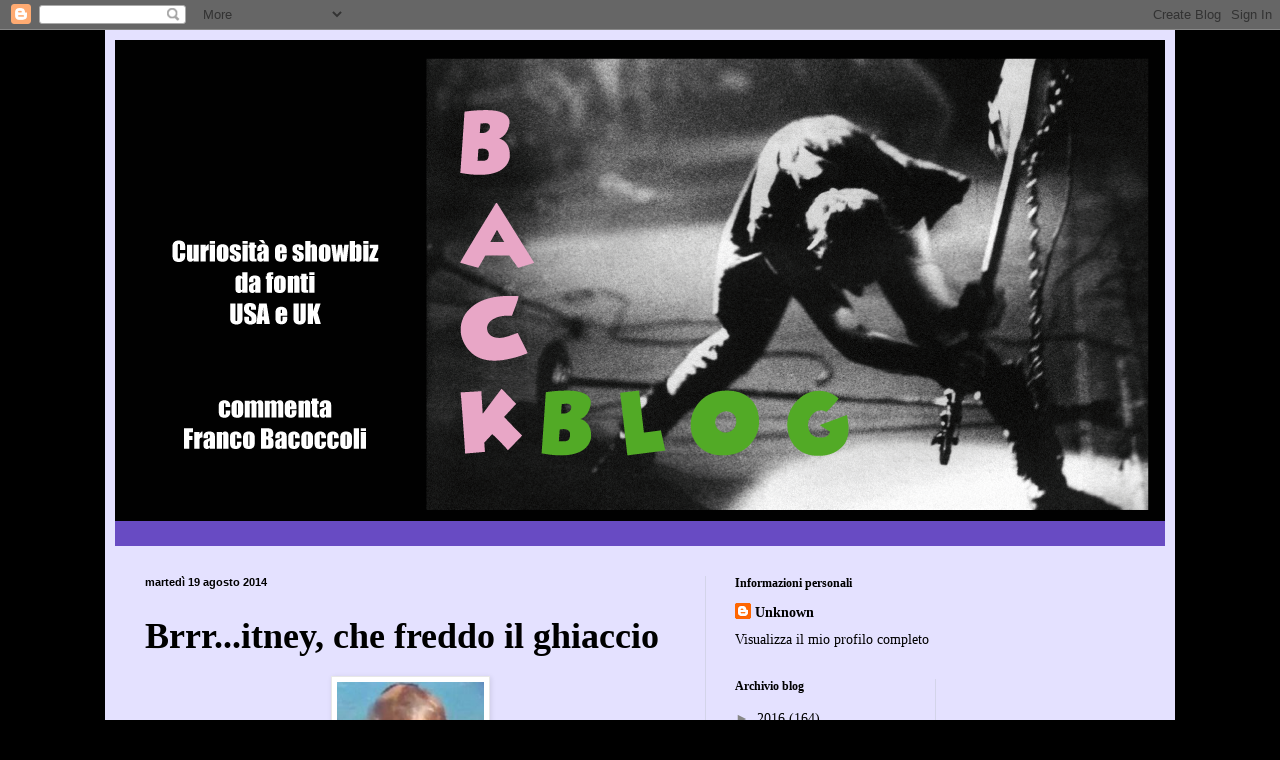

--- FILE ---
content_type: text/html; charset=UTF-8
request_url: https://backblogfb.blogspot.com/2014/08/brrritney-che-freddo-il-ghiaccio.html
body_size: 12300
content:
<!DOCTYPE html>
<html class='v2' dir='ltr' lang='it'>
<head>
<link href='https://www.blogger.com/static/v1/widgets/335934321-css_bundle_v2.css' rel='stylesheet' type='text/css'/>
<meta content='width=1100' name='viewport'/>
<meta content='text/html; charset=UTF-8' http-equiv='Content-Type'/>
<meta content='blogger' name='generator'/>
<link href='https://backblogfb.blogspot.com/favicon.ico' rel='icon' type='image/x-icon'/>
<link href='http://backblogfb.blogspot.com/2014/08/brrritney-che-freddo-il-ghiaccio.html' rel='canonical'/>
<link rel="alternate" type="application/atom+xml" title="backblog - Atom" href="https://backblogfb.blogspot.com/feeds/posts/default" />
<link rel="alternate" type="application/rss+xml" title="backblog - RSS" href="https://backblogfb.blogspot.com/feeds/posts/default?alt=rss" />
<link rel="service.post" type="application/atom+xml" title="backblog - Atom" href="https://www.blogger.com/feeds/2515979950611333565/posts/default" />

<link rel="alternate" type="application/atom+xml" title="backblog - Atom" href="https://backblogfb.blogspot.com/feeds/2263559576297400174/comments/default" />
<!--Can't find substitution for tag [blog.ieCssRetrofitLinks]-->
<link href='https://blogger.googleusercontent.com/img/b/R29vZ2xl/AVvXsEjmWLyxCLB6clO-28ozh2K2UNrLox-i8vPZiBIzwKc1bKowQJlcm2DHQ_54rxXTFGwF3aS5IdZhYDJHGT4-qfYZEwlM9_iSVVj3_-2Xzr_LxDh3onf-fVtc_WgFVnGfmhfWcLdqHTOXorE/s1600/unnamed.jpg' rel='image_src'/>
<meta content='http://backblogfb.blogspot.com/2014/08/brrritney-che-freddo-il-ghiaccio.html' property='og:url'/>
<meta content='Brrr...itney, che freddo il ghiaccio' property='og:title'/>
<meta content='  Nei giorni scorsi è stata LA trovata dello showbiz. La sfida del secchiello, in inglese ice bucket challenge,  consiste nel farsi scattare...' property='og:description'/>
<meta content='https://blogger.googleusercontent.com/img/b/R29vZ2xl/AVvXsEjmWLyxCLB6clO-28ozh2K2UNrLox-i8vPZiBIzwKc1bKowQJlcm2DHQ_54rxXTFGwF3aS5IdZhYDJHGT4-qfYZEwlM9_iSVVj3_-2Xzr_LxDh3onf-fVtc_WgFVnGfmhfWcLdqHTOXorE/w1200-h630-p-k-no-nu/unnamed.jpg' property='og:image'/>
<title>backblog: Brrr...itney, che freddo il ghiaccio</title>
<style id='page-skin-1' type='text/css'><!--
/*
-----------------------------------------------
Blogger Template Style
Name:     Simple
Designer: Blogger
URL:      www.blogger.com
----------------------------------------------- */
/* Content
----------------------------------------------- */
body {
font: normal normal 14px Georgia, Utopia, 'Palatino Linotype', Palatino, serif;
color: #000000;
background: #000000 none no-repeat scroll center center;
padding: 0 40px 40px 40px;
}
html body .region-inner {
min-width: 0;
max-width: 100%;
width: auto;
}
h2 {
font-size: 22px;
}
a:link {
text-decoration:none;
color: #000000;
}
a:visited {
text-decoration:none;
color: #6f6f6f;
}
a:hover {
text-decoration:underline;
color: #0057c5;
}
.body-fauxcolumn-outer .fauxcolumn-inner {
background: transparent none repeat scroll top left;
_background-image: none;
}
.body-fauxcolumn-outer .cap-top {
position: absolute;
z-index: 1;
height: 400px;
width: 100%;
}
.body-fauxcolumn-outer .cap-top .cap-left {
width: 100%;
background: transparent none repeat-x scroll top left;
_background-image: none;
}
.content-outer {
-moz-box-shadow: 0 0 40px rgba(0, 0, 0, .15);
-webkit-box-shadow: 0 0 5px rgba(0, 0, 0, .15);
-goog-ms-box-shadow: 0 0 10px #333333;
box-shadow: 0 0 40px rgba(0, 0, 0, .15);
margin-bottom: 1px;
}
.content-inner {
padding: 10px 10px;
}
.content-inner {
background-color: #e4e1ff;
}
/* Header
----------------------------------------------- */
.header-outer {
background: #684bc3 url(//www.blogblog.com/1kt/simple/gradients_light.png) repeat-x scroll 0 -400px;
_background-image: none;
}
.Header h1 {
font: normal normal 48px Georgia, Utopia, 'Palatino Linotype', Palatino, serif;
color: #ffffff;
text-shadow: 1px 2px 3px rgba(0, 0, 0, .2);
}
.Header h1 a {
color: #ffffff;
}
.Header .description {
font-size: 140%;
color: #ffffff;
}
.header-inner .Header .titlewrapper {
padding: 22px 30px;
}
.header-inner .Header .descriptionwrapper {
padding: 0 30px;
}
/* Tabs
----------------------------------------------- */
.tabs-inner .section:first-child {
border-top: 0 solid #d3d4e9;
}
.tabs-inner .section:first-child ul {
margin-top: -0;
border-top: 0 solid #d3d4e9;
border-left: 0 solid #d3d4e9;
border-right: 0 solid #d3d4e9;
}
.tabs-inner .widget ul {
background: #e4e1ff none repeat-x scroll 0 -800px;
_background-image: none;
border-bottom: 1px solid #d3d4e9;
margin-top: 0;
margin-left: -30px;
margin-right: -30px;
}
.tabs-inner .widget li a {
display: inline-block;
padding: .6em 1em;
font: normal normal 16px Georgia, Utopia, 'Palatino Linotype', Palatino, serif;
color: #5f617f;
border-left: 1px solid #e4e1ff;
border-right: 1px solid #d3d4e9;
}
.tabs-inner .widget li:first-child a {
border-left: none;
}
.tabs-inner .widget li.selected a, .tabs-inner .widget li a:hover {
color: #000000;
background-color: #e4e1ff;
text-decoration: none;
}
/* Columns
----------------------------------------------- */
.main-outer {
border-top: 0 solid #d3d4e9;
}
.fauxcolumn-left-outer .fauxcolumn-inner {
border-right: 1px solid #d3d4e9;
}
.fauxcolumn-right-outer .fauxcolumn-inner {
border-left: 1px solid #d3d4e9;
}
/* Headings
----------------------------------------------- */
div.widget > h2,
div.widget h2.title {
margin: 0 0 1em 0;
font: normal bold 12px Georgia, Utopia, 'Palatino Linotype', Palatino, serif;
color: #000000;
}
/* Widgets
----------------------------------------------- */
.widget .zippy {
color: #878787;
text-shadow: 2px 2px 1px rgba(0, 0, 0, .1);
}
.widget .popular-posts ul {
list-style: none;
}
/* Posts
----------------------------------------------- */
h2.date-header {
font: normal bold 11px Arial, Tahoma, Helvetica, FreeSans, sans-serif;
}
.date-header span {
background-color: transparent;
color: #000000;
padding: inherit;
letter-spacing: inherit;
margin: inherit;
}
.main-inner {
padding-top: 30px;
padding-bottom: 30px;
}
.main-inner .column-center-inner {
padding: 0 15px;
}
.main-inner .column-center-inner .section {
margin: 0 15px;
}
.post {
margin: 0 0 25px 0;
}
h3.post-title, .comments h4 {
font: normal bold 36px Georgia, Utopia, 'Palatino Linotype', Palatino, serif;
margin: .75em 0 0;
}
.post-body {
font-size: 110%;
line-height: 1.4;
position: relative;
}
.post-body img, .post-body .tr-caption-container, .Profile img, .Image img,
.BlogList .item-thumbnail img {
padding: 2px;
background: #ffffff;
border: 1px solid #e7e7e7;
-moz-box-shadow: 1px 1px 5px rgba(0, 0, 0, .1);
-webkit-box-shadow: 1px 1px 5px rgba(0, 0, 0, .1);
box-shadow: 1px 1px 5px rgba(0, 0, 0, .1);
}
.post-body img, .post-body .tr-caption-container {
padding: 5px;
}
.post-body .tr-caption-container {
color: #000000;
}
.post-body .tr-caption-container img {
padding: 0;
background: transparent;
border: none;
-moz-box-shadow: 0 0 0 rgba(0, 0, 0, .1);
-webkit-box-shadow: 0 0 0 rgba(0, 0, 0, .1);
box-shadow: 0 0 0 rgba(0, 0, 0, .1);
}
.post-header {
margin: 0 0 1.5em;
line-height: 1.6;
font-size: 90%;
}
.post-footer {
margin: 20px -2px 0;
padding: 5px 10px;
color: #000000;
background-color: #d6d3e9;
border-bottom: 1px solid #e7e7e7;
line-height: 1.6;
font-size: 90%;
}
#comments .comment-author {
padding-top: 1.5em;
border-top: 1px solid #d3d4e9;
background-position: 0 1.5em;
}
#comments .comment-author:first-child {
padding-top: 0;
border-top: none;
}
.avatar-image-container {
margin: .2em 0 0;
}
#comments .avatar-image-container img {
border: 1px solid #e7e7e7;
}
/* Comments
----------------------------------------------- */
.comments .comments-content .icon.blog-author {
background-repeat: no-repeat;
background-image: url([data-uri]);
}
.comments .comments-content .loadmore a {
border-top: 1px solid #878787;
border-bottom: 1px solid #878787;
}
.comments .comment-thread.inline-thread {
background-color: #d6d3e9;
}
.comments .continue {
border-top: 2px solid #878787;
}
/* Accents
---------------------------------------------- */
.section-columns td.columns-cell {
border-left: 1px solid #d3d4e9;
}
.blog-pager {
background: transparent none no-repeat scroll top center;
}
.blog-pager-older-link, .home-link,
.blog-pager-newer-link {
background-color: #e4e1ff;
padding: 5px;
}
.footer-outer {
border-top: 0 dashed #bbbbbb;
}
/* Mobile
----------------------------------------------- */
body.mobile  {
background-size: auto;
}
.mobile .body-fauxcolumn-outer {
background: transparent none repeat scroll top left;
}
.mobile .body-fauxcolumn-outer .cap-top {
background-size: 100% auto;
}
.mobile .content-outer {
-webkit-box-shadow: 0 0 3px rgba(0, 0, 0, .15);
box-shadow: 0 0 3px rgba(0, 0, 0, .15);
}
.mobile .tabs-inner .widget ul {
margin-left: 0;
margin-right: 0;
}
.mobile .post {
margin: 0;
}
.mobile .main-inner .column-center-inner .section {
margin: 0;
}
.mobile .date-header span {
padding: 0.1em 10px;
margin: 0 -10px;
}
.mobile h3.post-title {
margin: 0;
}
.mobile .blog-pager {
background: transparent none no-repeat scroll top center;
}
.mobile .footer-outer {
border-top: none;
}
.mobile .main-inner, .mobile .footer-inner {
background-color: #e4e1ff;
}
.mobile-index-contents {
color: #000000;
}
.mobile-link-button {
background-color: #000000;
}
.mobile-link-button a:link, .mobile-link-button a:visited {
color: #ffffff;
}
.mobile .tabs-inner .section:first-child {
border-top: none;
}
.mobile .tabs-inner .PageList .widget-content {
background-color: #e4e1ff;
color: #000000;
border-top: 1px solid #d3d4e9;
border-bottom: 1px solid #d3d4e9;
}
.mobile .tabs-inner .PageList .widget-content .pagelist-arrow {
border-left: 1px solid #d3d4e9;
}

--></style>
<style id='template-skin-1' type='text/css'><!--
body {
min-width: 1070px;
}
.content-outer, .content-fauxcolumn-outer, .region-inner {
min-width: 1070px;
max-width: 1070px;
_width: 1070px;
}
.main-inner .columns {
padding-left: 0;
padding-right: 460px;
}
.main-inner .fauxcolumn-center-outer {
left: 0;
right: 460px;
/* IE6 does not respect left and right together */
_width: expression(this.parentNode.offsetWidth -
parseInt("0") -
parseInt("460px") + 'px');
}
.main-inner .fauxcolumn-left-outer {
width: 0;
}
.main-inner .fauxcolumn-right-outer {
width: 460px;
}
.main-inner .column-left-outer {
width: 0;
right: 100%;
margin-left: -0;
}
.main-inner .column-right-outer {
width: 460px;
margin-right: -460px;
}
#layout {
min-width: 0;
}
#layout .content-outer {
min-width: 0;
width: 800px;
}
#layout .region-inner {
min-width: 0;
width: auto;
}
body#layout div.add_widget {
padding: 8px;
}
body#layout div.add_widget a {
margin-left: 32px;
}
--></style>
<link href='https://www.blogger.com/dyn-css/authorization.css?targetBlogID=2515979950611333565&amp;zx=d48dd9ae-b007-40f0-a421-901e3739cfc6' media='none' onload='if(media!=&#39;all&#39;)media=&#39;all&#39;' rel='stylesheet'/><noscript><link href='https://www.blogger.com/dyn-css/authorization.css?targetBlogID=2515979950611333565&amp;zx=d48dd9ae-b007-40f0-a421-901e3739cfc6' rel='stylesheet'/></noscript>
<meta name='google-adsense-platform-account' content='ca-host-pub-1556223355139109'/>
<meta name='google-adsense-platform-domain' content='blogspot.com'/>

<!-- data-ad-client=ca-pub-3399872503887667 -->

</head>
<body class='loading variant-literate'>
<div class='navbar section' id='navbar' name='Navbar'><div class='widget Navbar' data-version='1' id='Navbar1'><script type="text/javascript">
    function setAttributeOnload(object, attribute, val) {
      if(window.addEventListener) {
        window.addEventListener('load',
          function(){ object[attribute] = val; }, false);
      } else {
        window.attachEvent('onload', function(){ object[attribute] = val; });
      }
    }
  </script>
<div id="navbar-iframe-container"></div>
<script type="text/javascript" src="https://apis.google.com/js/platform.js"></script>
<script type="text/javascript">
      gapi.load("gapi.iframes:gapi.iframes.style.bubble", function() {
        if (gapi.iframes && gapi.iframes.getContext) {
          gapi.iframes.getContext().openChild({
              url: 'https://www.blogger.com/navbar/2515979950611333565?po\x3d2263559576297400174\x26origin\x3dhttps://backblogfb.blogspot.com',
              where: document.getElementById("navbar-iframe-container"),
              id: "navbar-iframe"
          });
        }
      });
    </script><script type="text/javascript">
(function() {
var script = document.createElement('script');
script.type = 'text/javascript';
script.src = '//pagead2.googlesyndication.com/pagead/js/google_top_exp.js';
var head = document.getElementsByTagName('head')[0];
if (head) {
head.appendChild(script);
}})();
</script>
</div></div>
<div class='body-fauxcolumns'>
<div class='fauxcolumn-outer body-fauxcolumn-outer'>
<div class='cap-top'>
<div class='cap-left'></div>
<div class='cap-right'></div>
</div>
<div class='fauxborder-left'>
<div class='fauxborder-right'></div>
<div class='fauxcolumn-inner'>
</div>
</div>
<div class='cap-bottom'>
<div class='cap-left'></div>
<div class='cap-right'></div>
</div>
</div>
</div>
<div class='content'>
<div class='content-fauxcolumns'>
<div class='fauxcolumn-outer content-fauxcolumn-outer'>
<div class='cap-top'>
<div class='cap-left'></div>
<div class='cap-right'></div>
</div>
<div class='fauxborder-left'>
<div class='fauxborder-right'></div>
<div class='fauxcolumn-inner'>
</div>
</div>
<div class='cap-bottom'>
<div class='cap-left'></div>
<div class='cap-right'></div>
</div>
</div>
</div>
<div class='content-outer'>
<div class='content-cap-top cap-top'>
<div class='cap-left'></div>
<div class='cap-right'></div>
</div>
<div class='fauxborder-left content-fauxborder-left'>
<div class='fauxborder-right content-fauxborder-right'></div>
<div class='content-inner'>
<header>
<div class='header-outer'>
<div class='header-cap-top cap-top'>
<div class='cap-left'></div>
<div class='cap-right'></div>
</div>
<div class='fauxborder-left header-fauxborder-left'>
<div class='fauxborder-right header-fauxborder-right'></div>
<div class='region-inner header-inner'>
<div class='header section' id='header' name='Intestazione'><div class='widget Header' data-version='1' id='Header1'>
<div id='header-inner'>
<a href='https://backblogfb.blogspot.com/' style='display: block'>
<img alt='backblog' height='481px; ' id='Header1_headerimg' src='https://blogger.googleusercontent.com/img/b/R29vZ2xl/AVvXsEiJQNPWSUa3_VVY-QQ0OErfhVwMdZIbZVnltgaqF6Ckil9dDFgzveeUsqQgw_HzpPQgn9c04jfLqcJqBjEeiR0u0crp8F3QfkVpKxfXS836pcdPUmEUQLf3KHevBhr6AYF3z_FwEmbsbRI/s1600/backblog_google.png' style='display: block' width='1050px; '/>
</a>
<div class='descriptionwrapper'>
<p class='description'><span>
</span></p>
</div>
</div>
</div></div>
</div>
</div>
<div class='header-cap-bottom cap-bottom'>
<div class='cap-left'></div>
<div class='cap-right'></div>
</div>
</div>
</header>
<div class='tabs-outer'>
<div class='tabs-cap-top cap-top'>
<div class='cap-left'></div>
<div class='cap-right'></div>
</div>
<div class='fauxborder-left tabs-fauxborder-left'>
<div class='fauxborder-right tabs-fauxborder-right'></div>
<div class='region-inner tabs-inner'>
<div class='tabs no-items section' id='crosscol' name='Multi-colonne'></div>
<div class='tabs no-items section' id='crosscol-overflow' name='Cross-Column 2'></div>
</div>
</div>
<div class='tabs-cap-bottom cap-bottom'>
<div class='cap-left'></div>
<div class='cap-right'></div>
</div>
</div>
<div class='main-outer'>
<div class='main-cap-top cap-top'>
<div class='cap-left'></div>
<div class='cap-right'></div>
</div>
<div class='fauxborder-left main-fauxborder-left'>
<div class='fauxborder-right main-fauxborder-right'></div>
<div class='region-inner main-inner'>
<div class='columns fauxcolumns'>
<div class='fauxcolumn-outer fauxcolumn-center-outer'>
<div class='cap-top'>
<div class='cap-left'></div>
<div class='cap-right'></div>
</div>
<div class='fauxborder-left'>
<div class='fauxborder-right'></div>
<div class='fauxcolumn-inner'>
</div>
</div>
<div class='cap-bottom'>
<div class='cap-left'></div>
<div class='cap-right'></div>
</div>
</div>
<div class='fauxcolumn-outer fauxcolumn-left-outer'>
<div class='cap-top'>
<div class='cap-left'></div>
<div class='cap-right'></div>
</div>
<div class='fauxborder-left'>
<div class='fauxborder-right'></div>
<div class='fauxcolumn-inner'>
</div>
</div>
<div class='cap-bottom'>
<div class='cap-left'></div>
<div class='cap-right'></div>
</div>
</div>
<div class='fauxcolumn-outer fauxcolumn-right-outer'>
<div class='cap-top'>
<div class='cap-left'></div>
<div class='cap-right'></div>
</div>
<div class='fauxborder-left'>
<div class='fauxborder-right'></div>
<div class='fauxcolumn-inner'>
</div>
</div>
<div class='cap-bottom'>
<div class='cap-left'></div>
<div class='cap-right'></div>
</div>
</div>
<!-- corrects IE6 width calculation -->
<div class='columns-inner'>
<div class='column-center-outer'>
<div class='column-center-inner'>
<div class='main section' id='main' name='Principale'><div class='widget Blog' data-version='1' id='Blog1'>
<div class='blog-posts hfeed'>

          <div class="date-outer">
        
<h2 class='date-header'><span>martedì 19 agosto 2014</span></h2>

          <div class="date-posts">
        
<div class='post-outer'>
<div class='post hentry uncustomized-post-template' itemprop='blogPost' itemscope='itemscope' itemtype='http://schema.org/BlogPosting'>
<meta content='https://blogger.googleusercontent.com/img/b/R29vZ2xl/AVvXsEjmWLyxCLB6clO-28ozh2K2UNrLox-i8vPZiBIzwKc1bKowQJlcm2DHQ_54rxXTFGwF3aS5IdZhYDJHGT4-qfYZEwlM9_iSVVj3_-2Xzr_LxDh3onf-fVtc_WgFVnGfmhfWcLdqHTOXorE/s1600/unnamed.jpg' itemprop='image_url'/>
<meta content='2515979950611333565' itemprop='blogId'/>
<meta content='2263559576297400174' itemprop='postId'/>
<a name='2263559576297400174'></a>
<h3 class='post-title entry-title' itemprop='name'>
Brrr...itney, che freddo il ghiaccio
</h3>
<div class='post-header'>
<div class='post-header-line-1'></div>
</div>
<div class='post-body entry-content' id='post-body-2263559576297400174' itemprop='description articleBody'>
<div class="separator" style="clear: both; text-align: center;">
<a href="https://blogger.googleusercontent.com/img/b/R29vZ2xl/AVvXsEjmWLyxCLB6clO-28ozh2K2UNrLox-i8vPZiBIzwKc1bKowQJlcm2DHQ_54rxXTFGwF3aS5IdZhYDJHGT4-qfYZEwlM9_iSVVj3_-2Xzr_LxDh3onf-fVtc_WgFVnGfmhfWcLdqHTOXorE/s1600/unnamed.jpg" imageanchor="1" style="margin-left: 1em; margin-right: 1em;"><img border="0" height="320" src="https://blogger.googleusercontent.com/img/b/R29vZ2xl/AVvXsEjmWLyxCLB6clO-28ozh2K2UNrLox-i8vPZiBIzwKc1bKowQJlcm2DHQ_54rxXTFGwF3aS5IdZhYDJHGT4-qfYZEwlM9_iSVVj3_-2Xzr_LxDh3onf-fVtc_WgFVnGfmhfWcLdqHTOXorE/s1600/unnamed.jpg" width="147" /></a></div>
Nei giorni scorsi è stata LA trovata dello showbiz. La sfida del secchiello, in inglese ice bucket challenge,<br />
consiste nel farsi scattare una foto mentre ci si fa sommergere da una secchiata di acqua ghiacciata. Fortunatamente non si tratta della solita moda idiota del momento bensì di una iniziativa che va a favore della<br />
ricerca sulla sclerosi laterale amiotrofica, anche detta SLA. Qui Brrritney Spears appare sorpresa; non pensava che l'acqua fosse così fredda. Baby one more time?Probabilmente no.
<div style='clear: both;'></div>
</div>
<div class='post-footer'>
<div class='post-footer-line post-footer-line-1'>
<span class='post-author vcard'>
Pubblicato da
<span class='fn' itemprop='author' itemscope='itemscope' itemtype='http://schema.org/Person'>
<meta content='https://www.blogger.com/profile/11576869063060054540' itemprop='url'/>
<a class='g-profile' href='https://www.blogger.com/profile/11576869063060054540' rel='author' title='author profile'>
<span itemprop='name'>Unknown</span>
</a>
</span>
</span>
<span class='post-timestamp'>
alle
<meta content='http://backblogfb.blogspot.com/2014/08/brrritney-che-freddo-il-ghiaccio.html' itemprop='url'/>
<a class='timestamp-link' href='https://backblogfb.blogspot.com/2014/08/brrritney-che-freddo-il-ghiaccio.html' rel='bookmark' title='permanent link'><abbr class='published' itemprop='datePublished' title='2014-08-19T07:38:00-07:00'>07:38</abbr></a>
</span>
<span class='post-comment-link'>
</span>
<span class='post-icons'>
<span class='item-control blog-admin pid-1922354493'>
<a href='https://www.blogger.com/post-edit.g?blogID=2515979950611333565&postID=2263559576297400174&from=pencil' title='Modifica post'>
<img alt='' class='icon-action' height='18' src='https://resources.blogblog.com/img/icon18_edit_allbkg.gif' width='18'/>
</a>
</span>
</span>
<div class='post-share-buttons goog-inline-block'>
<a class='goog-inline-block share-button sb-email' href='https://www.blogger.com/share-post.g?blogID=2515979950611333565&postID=2263559576297400174&target=email' target='_blank' title='Invia tramite email'><span class='share-button-link-text'>Invia tramite email</span></a><a class='goog-inline-block share-button sb-blog' href='https://www.blogger.com/share-post.g?blogID=2515979950611333565&postID=2263559576297400174&target=blog' onclick='window.open(this.href, "_blank", "height=270,width=475"); return false;' target='_blank' title='Postalo sul blog'><span class='share-button-link-text'>Postalo sul blog</span></a><a class='goog-inline-block share-button sb-twitter' href='https://www.blogger.com/share-post.g?blogID=2515979950611333565&postID=2263559576297400174&target=twitter' target='_blank' title='Condividi su X'><span class='share-button-link-text'>Condividi su X</span></a><a class='goog-inline-block share-button sb-facebook' href='https://www.blogger.com/share-post.g?blogID=2515979950611333565&postID=2263559576297400174&target=facebook' onclick='window.open(this.href, "_blank", "height=430,width=640"); return false;' target='_blank' title='Condividi su Facebook'><span class='share-button-link-text'>Condividi su Facebook</span></a><a class='goog-inline-block share-button sb-pinterest' href='https://www.blogger.com/share-post.g?blogID=2515979950611333565&postID=2263559576297400174&target=pinterest' target='_blank' title='Condividi su Pinterest'><span class='share-button-link-text'>Condividi su Pinterest</span></a>
</div>
</div>
<div class='post-footer-line post-footer-line-2'>
<span class='post-labels'>
</span>
</div>
<div class='post-footer-line post-footer-line-3'>
<span class='post-location'>
</span>
</div>
</div>
</div>
<div class='comments' id='comments'>
<a name='comments'></a>
<h4>Nessun commento:</h4>
<div id='Blog1_comments-block-wrapper'>
<dl class='avatar-comment-indent' id='comments-block'>
</dl>
</div>
<p class='comment-footer'>
<div class='comment-form'>
<a name='comment-form'></a>
<h4 id='comment-post-message'>Posta un commento</h4>
<p>
</p>
<a href='https://www.blogger.com/comment/frame/2515979950611333565?po=2263559576297400174&hl=it&saa=85391&origin=https://backblogfb.blogspot.com' id='comment-editor-src'></a>
<iframe allowtransparency='true' class='blogger-iframe-colorize blogger-comment-from-post' frameborder='0' height='410px' id='comment-editor' name='comment-editor' src='' width='100%'></iframe>
<script src='https://www.blogger.com/static/v1/jsbin/2830521187-comment_from_post_iframe.js' type='text/javascript'></script>
<script type='text/javascript'>
      BLOG_CMT_createIframe('https://www.blogger.com/rpc_relay.html');
    </script>
</div>
</p>
</div>
</div>
<div class='inline-ad'>
<script type="text/javascript">
    google_ad_client = "ca-pub-3399872503887667";
    google_ad_host = "ca-host-pub-1556223355139109";
    google_ad_host_channel = "L0007";
    google_ad_slot = "4295092034";
    google_ad_width = 300;
    google_ad_height = 250;
</script>
<!-- backblogfb_main_Blog1_300x250_as -->
<script type="text/javascript"
src="//pagead2.googlesyndication.com/pagead/show_ads.js">
</script>
</div>

        </div></div>
      
</div>
<div class='blog-pager' id='blog-pager'>
<span id='blog-pager-newer-link'>
<a class='blog-pager-newer-link' href='https://backblogfb.blogspot.com/2014/08/get-jack.html' id='Blog1_blog-pager-newer-link' title='Post più recente'>Post più recente</a>
</span>
<span id='blog-pager-older-link'>
<a class='blog-pager-older-link' href='https://backblogfb.blogspot.com/2014/08/ahe-so-er-fijo-de-maicol.html' id='Blog1_blog-pager-older-link' title='Post più vecchio'>Post più vecchio</a>
</span>
<a class='home-link' href='https://backblogfb.blogspot.com/'>Home page</a>
</div>
<div class='clear'></div>
<div class='post-feeds'>
<div class='feed-links'>
Iscriviti a:
<a class='feed-link' href='https://backblogfb.blogspot.com/feeds/2263559576297400174/comments/default' target='_blank' type='application/atom+xml'>Commenti sul post (Atom)</a>
</div>
</div>
</div></div>
</div>
</div>
<div class='column-left-outer'>
<div class='column-left-inner'>
<aside>
</aside>
</div>
</div>
<div class='column-right-outer'>
<div class='column-right-inner'>
<aside>
<div class='sidebar section' id='sidebar-right-1'>
<div class='widget Profile' data-version='1' id='Profile1'>
<h2>Informazioni personali</h2>
<div class='widget-content'>
<dl class='profile-datablock'>
<dt class='profile-data'>
<a class='profile-name-link g-profile' href='https://www.blogger.com/profile/11576869063060054540' rel='author' style='background-image: url(//www.blogger.com/img/logo-16.png);'>
Unknown
</a>
</dt>
</dl>
<a class='profile-link' href='https://www.blogger.com/profile/11576869063060054540' rel='author'>Visualizza il mio profilo completo</a>
<div class='clear'></div>
</div>
</div></div>
<table border='0' cellpadding='0' cellspacing='0' class='section-columns columns-2'>
<tbody>
<tr>
<td class='first columns-cell'>
<div class='sidebar section' id='sidebar-right-2-1'><div class='widget BlogArchive' data-version='1' id='BlogArchive1'>
<h2>Archivio blog</h2>
<div class='widget-content'>
<div id='ArchiveList'>
<div id='BlogArchive1_ArchiveList'>
<ul class='hierarchy'>
<li class='archivedate collapsed'>
<a class='toggle' href='javascript:void(0)'>
<span class='zippy'>

        &#9658;&#160;
      
</span>
</a>
<a class='post-count-link' href='https://backblogfb.blogspot.com/2016/'>
2016
</a>
<span class='post-count' dir='ltr'>(164)</span>
<ul class='hierarchy'>
<li class='archivedate collapsed'>
<a class='toggle' href='javascript:void(0)'>
<span class='zippy'>

        &#9658;&#160;
      
</span>
</a>
<a class='post-count-link' href='https://backblogfb.blogspot.com/2016/08/'>
agosto
</a>
<span class='post-count' dir='ltr'>(2)</span>
</li>
</ul>
<ul class='hierarchy'>
<li class='archivedate collapsed'>
<a class='toggle' href='javascript:void(0)'>
<span class='zippy'>

        &#9658;&#160;
      
</span>
</a>
<a class='post-count-link' href='https://backblogfb.blogspot.com/2016/07/'>
luglio
</a>
<span class='post-count' dir='ltr'>(6)</span>
</li>
</ul>
<ul class='hierarchy'>
<li class='archivedate collapsed'>
<a class='toggle' href='javascript:void(0)'>
<span class='zippy'>

        &#9658;&#160;
      
</span>
</a>
<a class='post-count-link' href='https://backblogfb.blogspot.com/2016/06/'>
giugno
</a>
<span class='post-count' dir='ltr'>(11)</span>
</li>
</ul>
<ul class='hierarchy'>
<li class='archivedate collapsed'>
<a class='toggle' href='javascript:void(0)'>
<span class='zippy'>

        &#9658;&#160;
      
</span>
</a>
<a class='post-count-link' href='https://backblogfb.blogspot.com/2016/05/'>
maggio
</a>
<span class='post-count' dir='ltr'>(17)</span>
</li>
</ul>
<ul class='hierarchy'>
<li class='archivedate collapsed'>
<a class='toggle' href='javascript:void(0)'>
<span class='zippy'>

        &#9658;&#160;
      
</span>
</a>
<a class='post-count-link' href='https://backblogfb.blogspot.com/2016/04/'>
aprile
</a>
<span class='post-count' dir='ltr'>(18)</span>
</li>
</ul>
<ul class='hierarchy'>
<li class='archivedate collapsed'>
<a class='toggle' href='javascript:void(0)'>
<span class='zippy'>

        &#9658;&#160;
      
</span>
</a>
<a class='post-count-link' href='https://backblogfb.blogspot.com/2016/03/'>
marzo
</a>
<span class='post-count' dir='ltr'>(30)</span>
</li>
</ul>
<ul class='hierarchy'>
<li class='archivedate collapsed'>
<a class='toggle' href='javascript:void(0)'>
<span class='zippy'>

        &#9658;&#160;
      
</span>
</a>
<a class='post-count-link' href='https://backblogfb.blogspot.com/2016/02/'>
febbraio
</a>
<span class='post-count' dir='ltr'>(41)</span>
</li>
</ul>
<ul class='hierarchy'>
<li class='archivedate collapsed'>
<a class='toggle' href='javascript:void(0)'>
<span class='zippy'>

        &#9658;&#160;
      
</span>
</a>
<a class='post-count-link' href='https://backblogfb.blogspot.com/2016/01/'>
gennaio
</a>
<span class='post-count' dir='ltr'>(39)</span>
</li>
</ul>
</li>
</ul>
<ul class='hierarchy'>
<li class='archivedate collapsed'>
<a class='toggle' href='javascript:void(0)'>
<span class='zippy'>

        &#9658;&#160;
      
</span>
</a>
<a class='post-count-link' href='https://backblogfb.blogspot.com/2015/'>
2015
</a>
<span class='post-count' dir='ltr'>(1034)</span>
<ul class='hierarchy'>
<li class='archivedate collapsed'>
<a class='toggle' href='javascript:void(0)'>
<span class='zippy'>

        &#9658;&#160;
      
</span>
</a>
<a class='post-count-link' href='https://backblogfb.blogspot.com/2015/12/'>
dicembre
</a>
<span class='post-count' dir='ltr'>(38)</span>
</li>
</ul>
<ul class='hierarchy'>
<li class='archivedate collapsed'>
<a class='toggle' href='javascript:void(0)'>
<span class='zippy'>

        &#9658;&#160;
      
</span>
</a>
<a class='post-count-link' href='https://backblogfb.blogspot.com/2015/11/'>
novembre
</a>
<span class='post-count' dir='ltr'>(52)</span>
</li>
</ul>
<ul class='hierarchy'>
<li class='archivedate collapsed'>
<a class='toggle' href='javascript:void(0)'>
<span class='zippy'>

        &#9658;&#160;
      
</span>
</a>
<a class='post-count-link' href='https://backblogfb.blogspot.com/2015/10/'>
ottobre
</a>
<span class='post-count' dir='ltr'>(53)</span>
</li>
</ul>
<ul class='hierarchy'>
<li class='archivedate collapsed'>
<a class='toggle' href='javascript:void(0)'>
<span class='zippy'>

        &#9658;&#160;
      
</span>
</a>
<a class='post-count-link' href='https://backblogfb.blogspot.com/2015/09/'>
settembre
</a>
<span class='post-count' dir='ltr'>(60)</span>
</li>
</ul>
<ul class='hierarchy'>
<li class='archivedate collapsed'>
<a class='toggle' href='javascript:void(0)'>
<span class='zippy'>

        &#9658;&#160;
      
</span>
</a>
<a class='post-count-link' href='https://backblogfb.blogspot.com/2015/08/'>
agosto
</a>
<span class='post-count' dir='ltr'>(37)</span>
</li>
</ul>
<ul class='hierarchy'>
<li class='archivedate collapsed'>
<a class='toggle' href='javascript:void(0)'>
<span class='zippy'>

        &#9658;&#160;
      
</span>
</a>
<a class='post-count-link' href='https://backblogfb.blogspot.com/2015/07/'>
luglio
</a>
<span class='post-count' dir='ltr'>(86)</span>
</li>
</ul>
<ul class='hierarchy'>
<li class='archivedate collapsed'>
<a class='toggle' href='javascript:void(0)'>
<span class='zippy'>

        &#9658;&#160;
      
</span>
</a>
<a class='post-count-link' href='https://backblogfb.blogspot.com/2015/06/'>
giugno
</a>
<span class='post-count' dir='ltr'>(98)</span>
</li>
</ul>
<ul class='hierarchy'>
<li class='archivedate collapsed'>
<a class='toggle' href='javascript:void(0)'>
<span class='zippy'>

        &#9658;&#160;
      
</span>
</a>
<a class='post-count-link' href='https://backblogfb.blogspot.com/2015/05/'>
maggio
</a>
<span class='post-count' dir='ltr'>(91)</span>
</li>
</ul>
<ul class='hierarchy'>
<li class='archivedate collapsed'>
<a class='toggle' href='javascript:void(0)'>
<span class='zippy'>

        &#9658;&#160;
      
</span>
</a>
<a class='post-count-link' href='https://backblogfb.blogspot.com/2015/04/'>
aprile
</a>
<span class='post-count' dir='ltr'>(119)</span>
</li>
</ul>
<ul class='hierarchy'>
<li class='archivedate collapsed'>
<a class='toggle' href='javascript:void(0)'>
<span class='zippy'>

        &#9658;&#160;
      
</span>
</a>
<a class='post-count-link' href='https://backblogfb.blogspot.com/2015/03/'>
marzo
</a>
<span class='post-count' dir='ltr'>(125)</span>
</li>
</ul>
<ul class='hierarchy'>
<li class='archivedate collapsed'>
<a class='toggle' href='javascript:void(0)'>
<span class='zippy'>

        &#9658;&#160;
      
</span>
</a>
<a class='post-count-link' href='https://backblogfb.blogspot.com/2015/02/'>
febbraio
</a>
<span class='post-count' dir='ltr'>(139)</span>
</li>
</ul>
<ul class='hierarchy'>
<li class='archivedate collapsed'>
<a class='toggle' href='javascript:void(0)'>
<span class='zippy'>

        &#9658;&#160;
      
</span>
</a>
<a class='post-count-link' href='https://backblogfb.blogspot.com/2015/01/'>
gennaio
</a>
<span class='post-count' dir='ltr'>(136)</span>
</li>
</ul>
</li>
</ul>
<ul class='hierarchy'>
<li class='archivedate expanded'>
<a class='toggle' href='javascript:void(0)'>
<span class='zippy toggle-open'>

        &#9660;&#160;
      
</span>
</a>
<a class='post-count-link' href='https://backblogfb.blogspot.com/2014/'>
2014
</a>
<span class='post-count' dir='ltr'>(686)</span>
<ul class='hierarchy'>
<li class='archivedate collapsed'>
<a class='toggle' href='javascript:void(0)'>
<span class='zippy'>

        &#9658;&#160;
      
</span>
</a>
<a class='post-count-link' href='https://backblogfb.blogspot.com/2014/12/'>
dicembre
</a>
<span class='post-count' dir='ltr'>(152)</span>
</li>
</ul>
<ul class='hierarchy'>
<li class='archivedate collapsed'>
<a class='toggle' href='javascript:void(0)'>
<span class='zippy'>

        &#9658;&#160;
      
</span>
</a>
<a class='post-count-link' href='https://backblogfb.blogspot.com/2014/11/'>
novembre
</a>
<span class='post-count' dir='ltr'>(153)</span>
</li>
</ul>
<ul class='hierarchy'>
<li class='archivedate collapsed'>
<a class='toggle' href='javascript:void(0)'>
<span class='zippy'>

        &#9658;&#160;
      
</span>
</a>
<a class='post-count-link' href='https://backblogfb.blogspot.com/2014/10/'>
ottobre
</a>
<span class='post-count' dir='ltr'>(164)</span>
</li>
</ul>
<ul class='hierarchy'>
<li class='archivedate collapsed'>
<a class='toggle' href='javascript:void(0)'>
<span class='zippy'>

        &#9658;&#160;
      
</span>
</a>
<a class='post-count-link' href='https://backblogfb.blogspot.com/2014/09/'>
settembre
</a>
<span class='post-count' dir='ltr'>(155)</span>
</li>
</ul>
<ul class='hierarchy'>
<li class='archivedate expanded'>
<a class='toggle' href='javascript:void(0)'>
<span class='zippy toggle-open'>

        &#9660;&#160;
      
</span>
</a>
<a class='post-count-link' href='https://backblogfb.blogspot.com/2014/08/'>
agosto
</a>
<span class='post-count' dir='ltr'>(62)</span>
<ul class='posts'>
<li><a href='https://backblogfb.blogspot.com/2014/08/la-citta-di-vulcano-chiede-fondi-per.html'>La città di Vulcano chiede fondi per costruire la ...</a></li>
<li><a href='https://backblogfb.blogspot.com/2014/08/contrordine-e-questo-il-gatto-piu.html'>Contrordine, è questo il gatto più triste del mondo</a></li>
<li><a href='https://backblogfb.blogspot.com/2014/08/motociclista-arrestato-si-vanta-con-la.html'>Motociclista arrestato si vanta con la polizia: &#39;A...</a></li>
<li><a href='https://backblogfb.blogspot.com/2014/08/sting-e-paolo-rossi-imparano-fare-la.html'>Sting e Paolo Rossi imparano a fare la pizza</a></li>
<li><a href='https://backblogfb.blogspot.com/2014/08/pensionato-afferra-i-comandi-aereo.html'>Pensionato afferra i comandi, aereo costretto ad a...</a></li>
<li><a href='https://backblogfb.blogspot.com/2014/08/cho-labbonamento-capra-entra-nel-metro.html'>C&#39;ho l&#39;abbonamento: capra entra nel metrò di Londra</a></li>
<li><a href='https://backblogfb.blogspot.com/2014/08/hey-sono-il-feto-fonzie.html'>Hey, sono il feto Fonzie</a></li>
<li><a href='https://backblogfb.blogspot.com/2014/08/il-gatto-la-tradiva-conduceva-una.html'>Il gatto la tradiva: conduceva una doppia vita</a></li>
<li><a href='https://backblogfb.blogspot.com/2014/08/ice-bucket-no-grazie-lindia-risponde.html'>Ice Bucket? No grazie. L&#39;India risponde con il Ric...</a></li>
<li><a href='https://backblogfb.blogspot.com/2014/08/palpate-per-una-buona-causa-arriva-il.html'>Palpate per una buona causa, arriva il TettaThon</a></li>
<li><a href='https://backblogfb.blogspot.com/2014/08/maschio-e-single-una-citta-di-sole.html'>Maschio e single? Una città di sole belle donne ti...</a></li>
<li><a href='https://backblogfb.blogspot.com/2014/08/e-questo-il-gatto-piu-triste-del-mondo.html'>E&#39; questo il gatto più triste del mondo?</a></li>
<li><a href='https://backblogfb.blogspot.com/2014/08/gli-manca-un-pezzo-di-cranio-se-lo-fara.html'>Gli manca un pezzo di cranio, se lo farà impiantar...</a></li>
<li><a href='https://backblogfb.blogspot.com/2014/08/bieber-jetta-la-maschera-sta-di-nuovo.html'>Bieber jetta la maschera, sta di nuovo con Selena</a></li>
<li><a href='https://backblogfb.blogspot.com/2014/08/la-quattro-stagioni-arriva-al-volo.html'>La Quattro Stagioni arriva al volo. Inventato il p...</a></li>
<li><a href='https://backblogfb.blogspot.com/2014/08/incendia-la-casa-dellex-con-una-fetta.html'>Incendia la casa dell&#39;ex con una fetta di bacon</a></li>
<li><a href='https://backblogfb.blogspot.com/2014/08/buono-il-gelato-al-cavallo.html'>Buono il gelato al cavallo?</a></li>
<li><a href='https://backblogfb.blogspot.com/2014/08/e-una-trave-o-una-cassa-di-birra-da-99.html'>E&#39; una trave o una cassa di birra da 99 lattine?</a></li>
<li><a href='https://backblogfb.blogspot.com/2014/08/il-letto-e-troppo-corto-ed-esce-di.html'>&quot;Il letto è troppo corto&quot;, ed esce di prigione</a></li>
<li><a href='https://backblogfb.blogspot.com/2014/08/rihanna-selfie-davanti-stromboli.html'>Rihanna: selfie davanti a Stromboli</a></li>
<li><a href='https://backblogfb.blogspot.com/2014/08/vuole-riposarsi-torna-casa-ma-5000.html'>Vuole riposarsi, torna a casa ma 5000 vespe le han...</a></li>
<li><a href='https://backblogfb.blogspot.com/2014/08/si-veste-da-batman-e-va-in-giro-per.html'>Si veste da Batman e va in giro per Tokyo</a></li>
<li><a href='https://backblogfb.blogspot.com/2014/08/mangia-la-pasta-dal-pavimento-del-metro.html'>Mangia la pasta dal pavimento del metrò</a></li>
<li><a href='https://backblogfb.blogspot.com/2014/08/era-morto-in-canada-nel-1977-ieri.html'>Era morto in Canada nel 1977. Ieri trovato vivo ne...</a></li>
<li><a href='https://backblogfb.blogspot.com/2014/08/agli-uffici-della-siemens-si-presenta_26.html'>Agli uffici della Siemens si presenta un alce</a></li>
<li><a href='https://backblogfb.blogspot.com/2014/08/look-maturo-o-da-vecchia-lady-gaga-va.html'>Look maturo o da vecchia? Lady Gaga va allo zoo</a></li>
<li><a href='https://backblogfb.blogspot.com/2014/08/finge-il-rapimento-per-poter-andare.html'>Finge il rapimento per poter andare alla festa sen...</a></li>
<li><a href='https://backblogfb.blogspot.com/2014/08/wife-on-mars-prossimamente-il-grande.html'>Wife on Mars? Prossimamente &quot;Il grande fratello&quot; s...</a></li>
<li><a href='https://backblogfb.blogspot.com/2014/08/contadino-muore-carro-funebre-con.html'>Contadino muore? Carro funebre con trattore</a></li>
<li><a href='https://backblogfb.blogspot.com/2014/08/lo-pestano-sangue-con-le-pringles.html'>Lo pestano a sangue con le Pringles</a></li>
<li><a href='https://backblogfb.blogspot.com/2014/08/sbronzo-e-stai-male-per-stare-meglio.html'>Sbronzo e stai male? Per stare meglio fatti un alt...</a></li>
<li><a href='https://backblogfb.blogspot.com/2014/08/nonna-stende-ladro-ventenne.html'>Nonna stende ladro ventenne</a></li>
<li><a href='https://backblogfb.blogspot.com/2014/08/top-flakes-apre-la-confezione-di.html'>Top-flakes: apre la confezione di cereali, c&#39;è den...</a></li>
<li><a href='https://backblogfb.blogspot.com/2014/08/consegna-giornali-domicilio-ma-ha-100.html'>Consegna giornali a domicilio. Ma ha 100 anni</a></li>
<li><a href='https://backblogfb.blogspot.com/2014/08/si-apre-voragine-misteriosa-non-se-ne.html'>Si apre voragine misteriosa, non se ne vede il fondo</a></li>
<li><a href='https://backblogfb.blogspot.com/2014/08/le-sorelle-kardashian-dominano-il-red.html'>Le sorelle Kardashian dominano il red carpet degli...</a></li>
<li><a href='https://backblogfb.blogspot.com/2014/08/hollywood-hanno-sparato-suge-knight-il.html'>Hollywood: hanno sparato a Suge Knight, il padrino...</a></li>
<li><a href='https://backblogfb.blogspot.com/2014/08/si-taglia-le-unghie-e-le-conserva-in-un.html'>Si taglia le unghie e le conserva in un vasetto. D...</a></li>
<li><a href='https://backblogfb.blogspot.com/2014/08/il-rapper-50-cent-donera-750000-dollari.html'>Il rapper 50 Cent donerà 750.000 dollari se il pug...</a></li>
<li><a href='https://backblogfb.blogspot.com/2014/08/non-tira-la-fine-del-mese-poi-scopre.html'>Non tira la fine del mese, poi scopre che è seduto...</a></li>
<li><a href='https://backblogfb.blogspot.com/2014/08/pensionata-ritira-la-posta-sono-le.html'>Pensionata ritira la posta, sono le condoglianze p...</a></li>
<li><a href='https://backblogfb.blogspot.com/2014/08/spari-al-concerto-di-wiz-khalifa-ucciso.html'>Spari al concerto di Wiz Khalifa, ucciso uno spett...</a></li>
<li><a href='https://backblogfb.blogspot.com/2014/08/i-suoi-amici-pompieri-si-annoiano-donna.html'>I suoi amici pompieri si annoiano, donna causa inc...</a></li>
<li><a href='https://backblogfb.blogspot.com/2014/08/le-rubano-la-statua-di-obama-vestito-da.html'>Le rubano la statua di Obama vestito da Babbo Natale</a></li>
<li><a href='https://backblogfb.blogspot.com/2014/08/la-polizia-alla-caccia-di-un-pinguino.html'>La polizia alla caccia di un pinguino, ha rubato u...</a></li>
<li><a href='https://backblogfb.blogspot.com/2014/08/lady-gaga-si-dimentica-di-mettere-i.html'>Lady Gaga si dimentica di mettere i pantaloni</a></li>
<li><a href='https://backblogfb.blogspot.com/2014/08/mars-tua-vita-mea.html'>Mars tua vita mea</a></li>
<li><a href='https://backblogfb.blogspot.com/2014/08/rissa-tra-contadini-lo-uccidono-colpi.html'>Rissa tra contadini, lo uccidono a colpi d&#39;arancia</a></li>
<li><a href='https://backblogfb.blogspot.com/2014/08/cannon-alla-fine-spara-io-e-mariah.html'>Cannon alla fine spara: &quot;Io e Mariah Carey separati&quot;</a></li>
<li><a href='https://backblogfb.blogspot.com/2014/08/uomo-morde-e-uccide-serpente-velenoso.html'>Uomo morde e uccide serpente velenoso</a></li>
<li><a href='https://backblogfb.blogspot.com/2014/08/ma-quanto-la-amy.html'>Ma quanto la Amy?</a></li>
<li><a href='https://backblogfb.blogspot.com/2014/08/per-la-proposta-di-matrimonio-usa-1001.html'>Per la proposta di matrimonio usa 1001 panini col ...</a></li>
<li><a href='https://backblogfb.blogspot.com/2014/08/spogliarellista-non-vuole-fare-sesso.html'>Spogliarellista non vuole fare sesso. Lui chiama l...</a></li>
<li><a href='https://backblogfb.blogspot.com/2014/08/ottantaseienne-pubblica-il-suo-primo.html'>Ottantaseienne pubblica il suo primo libro. E&#39; ero...</a></li>
<li><a href='https://backblogfb.blogspot.com/2014/08/una-mossa-smart-lex-di-jennifer-lopez.html'>Una mossa Smart: l&#39;ex di Jennifer Lopez si fa la p...</a></li>
<li><a href='https://backblogfb.blogspot.com/2014/08/harry-la-tournee-gli-costa-cara.html'>Harry, la tournée gli costa Cara</a></li>
<li><a href='https://backblogfb.blogspot.com/2014/08/lagerfeld-und-wurst-la-nuova-coppia.html'>Lagerfeld und Wurst, la nuova coppia</a></li>
<li><a href='https://backblogfb.blogspot.com/2014/08/chapeau-il-cappello-di-pharrell.html'>Chapeau! Il cappello di Pharrell Williams va al museo</a></li>
<li><a href='https://backblogfb.blogspot.com/2014/08/il-nuovo-toyboy-di-madonna-mi-piacciono.html'>Il nuovo toyboy di Madonna: &quot;Mi piacciono le vecchie&quot;</a></li>
<li><a href='https://backblogfb.blogspot.com/2014/08/get-jack.html'>Get jack</a></li>
<li><a href='https://backblogfb.blogspot.com/2014/08/brrritney-che-freddo-il-ghiaccio.html'>Brrr...itney, che freddo il ghiaccio</a></li>
<li><a href='https://backblogfb.blogspot.com/2014/08/ahe-so-er-fijo-de-maicol.html'>Ahò, so&#39; er fijo de&#39; Maicol</a></li>
</ul>
</li>
</ul>
</li>
</ul>
</div>
</div>
<div class='clear'></div>
</div>
</div></div>
</td>
<td class='columns-cell'>
<div class='sidebar no-items section' id='sidebar-right-2-2'></div>
</td>
</tr>
</tbody>
</table>
<div class='sidebar no-items section' id='sidebar-right-3'></div>
</aside>
</div>
</div>
</div>
<div style='clear: both'></div>
<!-- columns -->
</div>
<!-- main -->
</div>
</div>
<div class='main-cap-bottom cap-bottom'>
<div class='cap-left'></div>
<div class='cap-right'></div>
</div>
</div>
<footer>
<div class='footer-outer'>
<div class='footer-cap-top cap-top'>
<div class='cap-left'></div>
<div class='cap-right'></div>
</div>
<div class='fauxborder-left footer-fauxborder-left'>
<div class='fauxborder-right footer-fauxborder-right'></div>
<div class='region-inner footer-inner'>
<div class='foot no-items section' id='footer-1'></div>
<table border='0' cellpadding='0' cellspacing='0' class='section-columns columns-2'>
<tbody>
<tr>
<td class='first columns-cell'>
<div class='foot no-items section' id='footer-2-1'></div>
</td>
<td class='columns-cell'>
<div class='foot no-items section' id='footer-2-2'></div>
</td>
</tr>
</tbody>
</table>
<!-- outside of the include in order to lock Attribution widget -->
<div class='foot section' id='footer-3' name='Piè di pagina'><div class='widget Attribution' data-version='1' id='Attribution1'>
<div class='widget-content' style='text-align: center;'>
Tema Semplice. Powered by <a href='https://www.blogger.com' target='_blank'>Blogger</a>.
</div>
<div class='clear'></div>
</div></div>
</div>
</div>
<div class='footer-cap-bottom cap-bottom'>
<div class='cap-left'></div>
<div class='cap-right'></div>
</div>
</div>
</footer>
<!-- content -->
</div>
</div>
<div class='content-cap-bottom cap-bottom'>
<div class='cap-left'></div>
<div class='cap-right'></div>
</div>
</div>
</div>
<script type='text/javascript'>
    window.setTimeout(function() {
        document.body.className = document.body.className.replace('loading', '');
      }, 10);
  </script>

<script type="text/javascript" src="https://www.blogger.com/static/v1/widgets/3845888474-widgets.js"></script>
<script type='text/javascript'>
window['__wavt'] = 'AOuZoY49F-jz6AFuhXZzbPPYOAKSwl7FvA:1768543070837';_WidgetManager._Init('//www.blogger.com/rearrange?blogID\x3d2515979950611333565','//backblogfb.blogspot.com/2014/08/brrritney-che-freddo-il-ghiaccio.html','2515979950611333565');
_WidgetManager._SetDataContext([{'name': 'blog', 'data': {'blogId': '2515979950611333565', 'title': 'backblog', 'url': 'https://backblogfb.blogspot.com/2014/08/brrritney-che-freddo-il-ghiaccio.html', 'canonicalUrl': 'http://backblogfb.blogspot.com/2014/08/brrritney-che-freddo-il-ghiaccio.html', 'homepageUrl': 'https://backblogfb.blogspot.com/', 'searchUrl': 'https://backblogfb.blogspot.com/search', 'canonicalHomepageUrl': 'http://backblogfb.blogspot.com/', 'blogspotFaviconUrl': 'https://backblogfb.blogspot.com/favicon.ico', 'bloggerUrl': 'https://www.blogger.com', 'hasCustomDomain': false, 'httpsEnabled': true, 'enabledCommentProfileImages': true, 'gPlusViewType': 'FILTERED_POSTMOD', 'adultContent': false, 'analyticsAccountNumber': '', 'encoding': 'UTF-8', 'locale': 'it', 'localeUnderscoreDelimited': 'it', 'languageDirection': 'ltr', 'isPrivate': false, 'isMobile': false, 'isMobileRequest': false, 'mobileClass': '', 'isPrivateBlog': false, 'isDynamicViewsAvailable': true, 'feedLinks': '\x3clink rel\x3d\x22alternate\x22 type\x3d\x22application/atom+xml\x22 title\x3d\x22backblog - Atom\x22 href\x3d\x22https://backblogfb.blogspot.com/feeds/posts/default\x22 /\x3e\n\x3clink rel\x3d\x22alternate\x22 type\x3d\x22application/rss+xml\x22 title\x3d\x22backblog - RSS\x22 href\x3d\x22https://backblogfb.blogspot.com/feeds/posts/default?alt\x3drss\x22 /\x3e\n\x3clink rel\x3d\x22service.post\x22 type\x3d\x22application/atom+xml\x22 title\x3d\x22backblog - Atom\x22 href\x3d\x22https://www.blogger.com/feeds/2515979950611333565/posts/default\x22 /\x3e\n\n\x3clink rel\x3d\x22alternate\x22 type\x3d\x22application/atom+xml\x22 title\x3d\x22backblog - Atom\x22 href\x3d\x22https://backblogfb.blogspot.com/feeds/2263559576297400174/comments/default\x22 /\x3e\n', 'meTag': '', 'adsenseClientId': 'ca-pub-3399872503887667', 'adsenseHostId': 'ca-host-pub-1556223355139109', 'adsenseHasAds': true, 'adsenseAutoAds': false, 'boqCommentIframeForm': true, 'loginRedirectParam': '', 'isGoogleEverywhereLinkTooltipEnabled': true, 'view': '', 'dynamicViewsCommentsSrc': '//www.blogblog.com/dynamicviews/4224c15c4e7c9321/js/comments.js', 'dynamicViewsScriptSrc': '//www.blogblog.com/dynamicviews/2dfa401275732ff9', 'plusOneApiSrc': 'https://apis.google.com/js/platform.js', 'disableGComments': true, 'interstitialAccepted': false, 'sharing': {'platforms': [{'name': 'Ottieni link', 'key': 'link', 'shareMessage': 'Ottieni link', 'target': ''}, {'name': 'Facebook', 'key': 'facebook', 'shareMessage': 'Condividi in Facebook', 'target': 'facebook'}, {'name': 'Postalo sul blog', 'key': 'blogThis', 'shareMessage': 'Postalo sul blog', 'target': 'blog'}, {'name': 'X', 'key': 'twitter', 'shareMessage': 'Condividi in X', 'target': 'twitter'}, {'name': 'Pinterest', 'key': 'pinterest', 'shareMessage': 'Condividi in Pinterest', 'target': 'pinterest'}, {'name': 'Email', 'key': 'email', 'shareMessage': 'Email', 'target': 'email'}], 'disableGooglePlus': true, 'googlePlusShareButtonWidth': 0, 'googlePlusBootstrap': '\x3cscript type\x3d\x22text/javascript\x22\x3ewindow.___gcfg \x3d {\x27lang\x27: \x27it\x27};\x3c/script\x3e'}, 'hasCustomJumpLinkMessage': false, 'jumpLinkMessage': 'Continua a leggere', 'pageType': 'item', 'postId': '2263559576297400174', 'postImageThumbnailUrl': 'https://blogger.googleusercontent.com/img/b/R29vZ2xl/AVvXsEjmWLyxCLB6clO-28ozh2K2UNrLox-i8vPZiBIzwKc1bKowQJlcm2DHQ_54rxXTFGwF3aS5IdZhYDJHGT4-qfYZEwlM9_iSVVj3_-2Xzr_LxDh3onf-fVtc_WgFVnGfmhfWcLdqHTOXorE/s72-c/unnamed.jpg', 'postImageUrl': 'https://blogger.googleusercontent.com/img/b/R29vZ2xl/AVvXsEjmWLyxCLB6clO-28ozh2K2UNrLox-i8vPZiBIzwKc1bKowQJlcm2DHQ_54rxXTFGwF3aS5IdZhYDJHGT4-qfYZEwlM9_iSVVj3_-2Xzr_LxDh3onf-fVtc_WgFVnGfmhfWcLdqHTOXorE/s1600/unnamed.jpg', 'pageName': 'Brrr...itney, che freddo il ghiaccio', 'pageTitle': 'backblog: Brrr...itney, che freddo il ghiaccio'}}, {'name': 'features', 'data': {}}, {'name': 'messages', 'data': {'edit': 'Modifica', 'linkCopiedToClipboard': 'Link copiato negli appunti.', 'ok': 'OK', 'postLink': 'Link del post'}}, {'name': 'template', 'data': {'name': 'Simple', 'localizedName': 'Semplice', 'isResponsive': false, 'isAlternateRendering': false, 'isCustom': false, 'variant': 'literate', 'variantId': 'literate'}}, {'name': 'view', 'data': {'classic': {'name': 'classic', 'url': '?view\x3dclassic'}, 'flipcard': {'name': 'flipcard', 'url': '?view\x3dflipcard'}, 'magazine': {'name': 'magazine', 'url': '?view\x3dmagazine'}, 'mosaic': {'name': 'mosaic', 'url': '?view\x3dmosaic'}, 'sidebar': {'name': 'sidebar', 'url': '?view\x3dsidebar'}, 'snapshot': {'name': 'snapshot', 'url': '?view\x3dsnapshot'}, 'timeslide': {'name': 'timeslide', 'url': '?view\x3dtimeslide'}, 'isMobile': false, 'title': 'Brrr...itney, che freddo il ghiaccio', 'description': '  Nei giorni scorsi \xe8 stata LA trovata dello showbiz. La sfida del secchiello, in inglese ice bucket challenge,  consiste nel farsi scattare...', 'featuredImage': 'https://blogger.googleusercontent.com/img/b/R29vZ2xl/AVvXsEjmWLyxCLB6clO-28ozh2K2UNrLox-i8vPZiBIzwKc1bKowQJlcm2DHQ_54rxXTFGwF3aS5IdZhYDJHGT4-qfYZEwlM9_iSVVj3_-2Xzr_LxDh3onf-fVtc_WgFVnGfmhfWcLdqHTOXorE/s1600/unnamed.jpg', 'url': 'https://backblogfb.blogspot.com/2014/08/brrritney-che-freddo-il-ghiaccio.html', 'type': 'item', 'isSingleItem': true, 'isMultipleItems': false, 'isError': false, 'isPage': false, 'isPost': true, 'isHomepage': false, 'isArchive': false, 'isLabelSearch': false, 'postId': 2263559576297400174}}]);
_WidgetManager._RegisterWidget('_NavbarView', new _WidgetInfo('Navbar1', 'navbar', document.getElementById('Navbar1'), {}, 'displayModeFull'));
_WidgetManager._RegisterWidget('_HeaderView', new _WidgetInfo('Header1', 'header', document.getElementById('Header1'), {}, 'displayModeFull'));
_WidgetManager._RegisterWidget('_BlogView', new _WidgetInfo('Blog1', 'main', document.getElementById('Blog1'), {'cmtInteractionsEnabled': false, 'lightboxEnabled': true, 'lightboxModuleUrl': 'https://www.blogger.com/static/v1/jsbin/279375648-lbx__it.js', 'lightboxCssUrl': 'https://www.blogger.com/static/v1/v-css/828616780-lightbox_bundle.css'}, 'displayModeFull'));
_WidgetManager._RegisterWidget('_ProfileView', new _WidgetInfo('Profile1', 'sidebar-right-1', document.getElementById('Profile1'), {}, 'displayModeFull'));
_WidgetManager._RegisterWidget('_BlogArchiveView', new _WidgetInfo('BlogArchive1', 'sidebar-right-2-1', document.getElementById('BlogArchive1'), {'languageDirection': 'ltr', 'loadingMessage': 'Caricamento in corso\x26hellip;'}, 'displayModeFull'));
_WidgetManager._RegisterWidget('_AttributionView', new _WidgetInfo('Attribution1', 'footer-3', document.getElementById('Attribution1'), {}, 'displayModeFull'));
</script>
</body>
</html>

--- FILE ---
content_type: text/html; charset=utf-8
request_url: https://www.google.com/recaptcha/api2/aframe
body_size: 268
content:
<!DOCTYPE HTML><html><head><meta http-equiv="content-type" content="text/html; charset=UTF-8"></head><body><script nonce="8bljVhe6AJLQiA5fdmEIvg">/** Anti-fraud and anti-abuse applications only. See google.com/recaptcha */ try{var clients={'sodar':'https://pagead2.googlesyndication.com/pagead/sodar?'};window.addEventListener("message",function(a){try{if(a.source===window.parent){var b=JSON.parse(a.data);var c=clients[b['id']];if(c){var d=document.createElement('img');d.src=c+b['params']+'&rc='+(localStorage.getItem("rc::a")?sessionStorage.getItem("rc::b"):"");window.document.body.appendChild(d);sessionStorage.setItem("rc::e",parseInt(sessionStorage.getItem("rc::e")||0)+1);localStorage.setItem("rc::h",'1768761224018');}}}catch(b){}});window.parent.postMessage("_grecaptcha_ready", "*");}catch(b){}</script></body></html>